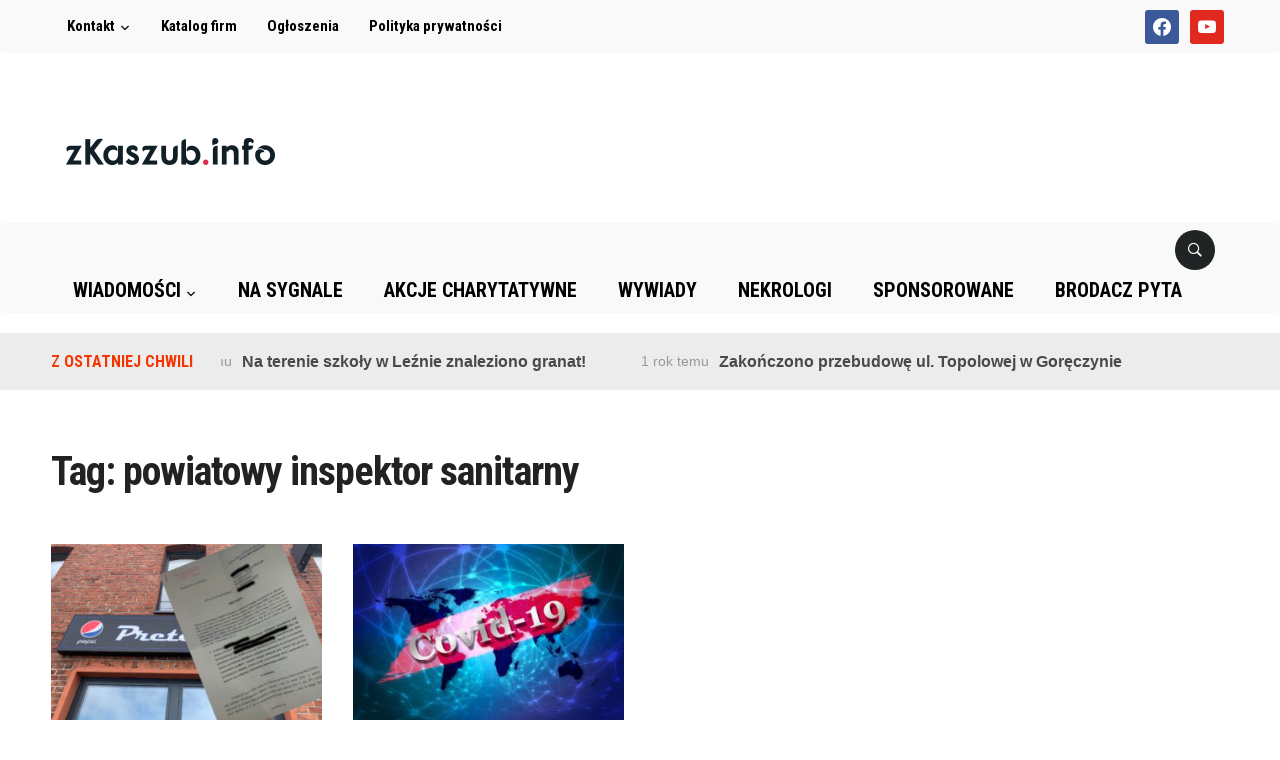

--- FILE ---
content_type: text/html; charset=UTF-8
request_url: https://www.zkaszub.info/tag/powiatowy-inspektor-sanitarny/
body_size: 13244
content:
<!DOCTYPE html>
<html lang="pl-PL">
<head>
    <meta charset="UTF-8">
    <meta name="viewport" content="width=device-width, initial-scale=1.0">
    <meta name="google-site-verification" content="jZeZa3_BIbhw54Muun8WHbft6ODA4uNhDm_HLUt5630" />
    <link rel="profile" href="http://gmpg.org/xfn/11">
    <link rel="pingback" href="https://www.zkaszub.info/xmlrpc.php">

    <meta name='robots' content='index, follow, max-image-preview:large, max-snippet:-1, max-video-preview:-1' />

	<!-- This site is optimized with the Yoast SEO plugin v19.8 - https://yoast.com/wordpress/plugins/seo/ -->
	<title>powiatowy inspektor sanitarny - zKaszub.info</title>
	<link rel="canonical" href="https://zkaszub.info/tag/powiatowy-inspektor-sanitarny/" />
	<meta property="og:locale" content="pl_PL" />
	<meta property="og:type" content="article" />
	<meta property="og:title" content="powiatowy inspektor sanitarny - zKaszub.info" />
	<meta property="og:url" content="https://zkaszub.info/tag/powiatowy-inspektor-sanitarny/" />
	<meta property="og:site_name" content="zKaszub.info" />
	<meta name="twitter:card" content="summary_large_image" />
	<script type="application/ld+json" class="yoast-schema-graph">{"@context":"https://schema.org","@graph":[{"@type":"CollectionPage","@id":"https://zkaszub.info/tag/powiatowy-inspektor-sanitarny/","url":"https://zkaszub.info/tag/powiatowy-inspektor-sanitarny/","name":"powiatowy inspektor sanitarny - zKaszub.info","isPartOf":{"@id":"https://zkaszub.info/#website"},"primaryImageOfPage":{"@id":"https://zkaszub.info/tag/powiatowy-inspektor-sanitarny/#primaryimage"},"image":{"@id":"https://zkaszub.info/tag/powiatowy-inspektor-sanitarny/#primaryimage"},"thumbnailUrl":"https://www.zkaszub.info/wp-content/uploads/2021/03/pretekst-do-artykułu-2-e1616616071250.jpg","breadcrumb":{"@id":"https://zkaszub.info/tag/powiatowy-inspektor-sanitarny/#breadcrumb"},"inLanguage":"pl-PL"},{"@type":"ImageObject","inLanguage":"pl-PL","@id":"https://zkaszub.info/tag/powiatowy-inspektor-sanitarny/#primaryimage","url":"https://www.zkaszub.info/wp-content/uploads/2021/03/pretekst-do-artykułu-2-e1616616071250.jpg","contentUrl":"https://www.zkaszub.info/wp-content/uploads/2021/03/pretekst-do-artykułu-2-e1616616071250.jpg","width":1100,"height":825},{"@type":"BreadcrumbList","@id":"https://zkaszub.info/tag/powiatowy-inspektor-sanitarny/#breadcrumb","itemListElement":[{"@type":"ListItem","position":1,"name":"Strona główna","item":"https://zkaszub.info/"},{"@type":"ListItem","position":2,"name":"powiatowy inspektor sanitarny"}]},{"@type":"WebSite","@id":"https://zkaszub.info/#website","url":"https://zkaszub.info/","name":"zKaszub.info","description":"Najszybciej rozwijający się portal w pow. kartuskim!","potentialAction":[{"@type":"SearchAction","target":{"@type":"EntryPoint","urlTemplate":"https://zkaszub.info/?s={search_term_string}"},"query-input":"required name=search_term_string"}],"inLanguage":"pl-PL"}]}</script>
	<!-- / Yoast SEO plugin. -->


<link rel='dns-prefetch' href='//static.addtoany.com' />
<link rel='dns-prefetch' href='//ad.zkaszub.pl' />
<link rel='dns-prefetch' href='//fonts.googleapis.com' />
<link rel='dns-prefetch' href='//s.w.org' />
<link rel="alternate" type="application/rss+xml" title="zKaszub.info &raquo; Kanał z wpisami" href="https://www.zkaszub.info/feed/" />
<link rel="alternate" type="application/rss+xml" title="zKaszub.info &raquo; Kanał z komentarzami" href="https://www.zkaszub.info/comments/feed/" />
<link rel="alternate" type="application/rss+xml" title="zKaszub.info &raquo; Kanał z wpisami otagowanymi jako powiatowy inspektor sanitarny" href="https://www.zkaszub.info/tag/powiatowy-inspektor-sanitarny/feed/" />
<script type="text/javascript">
window._wpemojiSettings = {"baseUrl":"https:\/\/s.w.org\/images\/core\/emoji\/13.1.0\/72x72\/","ext":".png","svgUrl":"https:\/\/s.w.org\/images\/core\/emoji\/13.1.0\/svg\/","svgExt":".svg","source":{"concatemoji":"https:\/\/www.zkaszub.info\/wp-includes\/js\/wp-emoji-release.min.js?ver=5.9.12"}};
/*! This file is auto-generated */
!function(e,a,t){var n,r,o,i=a.createElement("canvas"),p=i.getContext&&i.getContext("2d");function s(e,t){var a=String.fromCharCode;p.clearRect(0,0,i.width,i.height),p.fillText(a.apply(this,e),0,0);e=i.toDataURL();return p.clearRect(0,0,i.width,i.height),p.fillText(a.apply(this,t),0,0),e===i.toDataURL()}function c(e){var t=a.createElement("script");t.src=e,t.defer=t.type="text/javascript",a.getElementsByTagName("head")[0].appendChild(t)}for(o=Array("flag","emoji"),t.supports={everything:!0,everythingExceptFlag:!0},r=0;r<o.length;r++)t.supports[o[r]]=function(e){if(!p||!p.fillText)return!1;switch(p.textBaseline="top",p.font="600 32px Arial",e){case"flag":return s([127987,65039,8205,9895,65039],[127987,65039,8203,9895,65039])?!1:!s([55356,56826,55356,56819],[55356,56826,8203,55356,56819])&&!s([55356,57332,56128,56423,56128,56418,56128,56421,56128,56430,56128,56423,56128,56447],[55356,57332,8203,56128,56423,8203,56128,56418,8203,56128,56421,8203,56128,56430,8203,56128,56423,8203,56128,56447]);case"emoji":return!s([10084,65039,8205,55357,56613],[10084,65039,8203,55357,56613])}return!1}(o[r]),t.supports.everything=t.supports.everything&&t.supports[o[r]],"flag"!==o[r]&&(t.supports.everythingExceptFlag=t.supports.everythingExceptFlag&&t.supports[o[r]]);t.supports.everythingExceptFlag=t.supports.everythingExceptFlag&&!t.supports.flag,t.DOMReady=!1,t.readyCallback=function(){t.DOMReady=!0},t.supports.everything||(n=function(){t.readyCallback()},a.addEventListener?(a.addEventListener("DOMContentLoaded",n,!1),e.addEventListener("load",n,!1)):(e.attachEvent("onload",n),a.attachEvent("onreadystatechange",function(){"complete"===a.readyState&&t.readyCallback()})),(n=t.source||{}).concatemoji?c(n.concatemoji):n.wpemoji&&n.twemoji&&(c(n.twemoji),c(n.wpemoji)))}(window,document,window._wpemojiSettings);
</script>
<!-- zkaszub.info is managing ads with Advanced Ads – https://wpadvancedads.com/ --><script id="zkasz-ready">
			window.advanced_ads_ready=function(e,a){a=a||"complete";var d=function(e){return"interactive"===a?"loading"!==e:"complete"===e};d(document.readyState)?e():document.addEventListener("readystatechange",(function(a){d(a.target.readyState)&&e()}),{once:"interactive"===a})},window.advanced_ads_ready_queue=window.advanced_ads_ready_queue||[];		</script>
		<style type="text/css">
img.wp-smiley,
img.emoji {
	display: inline !important;
	border: none !important;
	box-shadow: none !important;
	height: 1em !important;
	width: 1em !important;
	margin: 0 0.07em !important;
	vertical-align: -0.1em !important;
	background: none !important;
	padding: 0 !important;
}
</style>
	<link rel='stylesheet' id='pibfi_pinterest_style-css'  href='https://www.zkaszub.info/wp-content/plugins/pinterest-pin-it-button-for-images/ppibfi_pinterest.css?ver=5.9.12' type='text/css' media='all' />
<link rel='stylesheet' id='wp-block-library-css'  href='https://www.zkaszub.info/wp-includes/css/dist/block-library/style.min.css?ver=5.9.12' type='text/css' media='all' />
<link rel='stylesheet' id='wpzoom-social-icons-block-style-css'  href='https://www.zkaszub.info/wp-content/plugins/social-icons-widget-by-wpzoom/block/dist/style-wpzoom-social-icons.css?ver=4.2.10' type='text/css' media='all' />
<style id='global-styles-inline-css' type='text/css'>
body{--wp--preset--color--black: #000000;--wp--preset--color--cyan-bluish-gray: #abb8c3;--wp--preset--color--white: #ffffff;--wp--preset--color--pale-pink: #f78da7;--wp--preset--color--vivid-red: #cf2e2e;--wp--preset--color--luminous-vivid-orange: #ff6900;--wp--preset--color--luminous-vivid-amber: #fcb900;--wp--preset--color--light-green-cyan: #7bdcb5;--wp--preset--color--vivid-green-cyan: #00d084;--wp--preset--color--pale-cyan-blue: #8ed1fc;--wp--preset--color--vivid-cyan-blue: #0693e3;--wp--preset--color--vivid-purple: #9b51e0;--wp--preset--gradient--vivid-cyan-blue-to-vivid-purple: linear-gradient(135deg,rgba(6,147,227,1) 0%,rgb(155,81,224) 100%);--wp--preset--gradient--light-green-cyan-to-vivid-green-cyan: linear-gradient(135deg,rgb(122,220,180) 0%,rgb(0,208,130) 100%);--wp--preset--gradient--luminous-vivid-amber-to-luminous-vivid-orange: linear-gradient(135deg,rgba(252,185,0,1) 0%,rgba(255,105,0,1) 100%);--wp--preset--gradient--luminous-vivid-orange-to-vivid-red: linear-gradient(135deg,rgba(255,105,0,1) 0%,rgb(207,46,46) 100%);--wp--preset--gradient--very-light-gray-to-cyan-bluish-gray: linear-gradient(135deg,rgb(238,238,238) 0%,rgb(169,184,195) 100%);--wp--preset--gradient--cool-to-warm-spectrum: linear-gradient(135deg,rgb(74,234,220) 0%,rgb(151,120,209) 20%,rgb(207,42,186) 40%,rgb(238,44,130) 60%,rgb(251,105,98) 80%,rgb(254,248,76) 100%);--wp--preset--gradient--blush-light-purple: linear-gradient(135deg,rgb(255,206,236) 0%,rgb(152,150,240) 100%);--wp--preset--gradient--blush-bordeaux: linear-gradient(135deg,rgb(254,205,165) 0%,rgb(254,45,45) 50%,rgb(107,0,62) 100%);--wp--preset--gradient--luminous-dusk: linear-gradient(135deg,rgb(255,203,112) 0%,rgb(199,81,192) 50%,rgb(65,88,208) 100%);--wp--preset--gradient--pale-ocean: linear-gradient(135deg,rgb(255,245,203) 0%,rgb(182,227,212) 50%,rgb(51,167,181) 100%);--wp--preset--gradient--electric-grass: linear-gradient(135deg,rgb(202,248,128) 0%,rgb(113,206,126) 100%);--wp--preset--gradient--midnight: linear-gradient(135deg,rgb(2,3,129) 0%,rgb(40,116,252) 100%);--wp--preset--duotone--dark-grayscale: url('#wp-duotone-dark-grayscale');--wp--preset--duotone--grayscale: url('#wp-duotone-grayscale');--wp--preset--duotone--purple-yellow: url('#wp-duotone-purple-yellow');--wp--preset--duotone--blue-red: url('#wp-duotone-blue-red');--wp--preset--duotone--midnight: url('#wp-duotone-midnight');--wp--preset--duotone--magenta-yellow: url('#wp-duotone-magenta-yellow');--wp--preset--duotone--purple-green: url('#wp-duotone-purple-green');--wp--preset--duotone--blue-orange: url('#wp-duotone-blue-orange');--wp--preset--font-size--small: 13px;--wp--preset--font-size--medium: 20px;--wp--preset--font-size--large: 36px;--wp--preset--font-size--x-large: 42px;}.has-black-color{color: var(--wp--preset--color--black) !important;}.has-cyan-bluish-gray-color{color: var(--wp--preset--color--cyan-bluish-gray) !important;}.has-white-color{color: var(--wp--preset--color--white) !important;}.has-pale-pink-color{color: var(--wp--preset--color--pale-pink) !important;}.has-vivid-red-color{color: var(--wp--preset--color--vivid-red) !important;}.has-luminous-vivid-orange-color{color: var(--wp--preset--color--luminous-vivid-orange) !important;}.has-luminous-vivid-amber-color{color: var(--wp--preset--color--luminous-vivid-amber) !important;}.has-light-green-cyan-color{color: var(--wp--preset--color--light-green-cyan) !important;}.has-vivid-green-cyan-color{color: var(--wp--preset--color--vivid-green-cyan) !important;}.has-pale-cyan-blue-color{color: var(--wp--preset--color--pale-cyan-blue) !important;}.has-vivid-cyan-blue-color{color: var(--wp--preset--color--vivid-cyan-blue) !important;}.has-vivid-purple-color{color: var(--wp--preset--color--vivid-purple) !important;}.has-black-background-color{background-color: var(--wp--preset--color--black) !important;}.has-cyan-bluish-gray-background-color{background-color: var(--wp--preset--color--cyan-bluish-gray) !important;}.has-white-background-color{background-color: var(--wp--preset--color--white) !important;}.has-pale-pink-background-color{background-color: var(--wp--preset--color--pale-pink) !important;}.has-vivid-red-background-color{background-color: var(--wp--preset--color--vivid-red) !important;}.has-luminous-vivid-orange-background-color{background-color: var(--wp--preset--color--luminous-vivid-orange) !important;}.has-luminous-vivid-amber-background-color{background-color: var(--wp--preset--color--luminous-vivid-amber) !important;}.has-light-green-cyan-background-color{background-color: var(--wp--preset--color--light-green-cyan) !important;}.has-vivid-green-cyan-background-color{background-color: var(--wp--preset--color--vivid-green-cyan) !important;}.has-pale-cyan-blue-background-color{background-color: var(--wp--preset--color--pale-cyan-blue) !important;}.has-vivid-cyan-blue-background-color{background-color: var(--wp--preset--color--vivid-cyan-blue) !important;}.has-vivid-purple-background-color{background-color: var(--wp--preset--color--vivid-purple) !important;}.has-black-border-color{border-color: var(--wp--preset--color--black) !important;}.has-cyan-bluish-gray-border-color{border-color: var(--wp--preset--color--cyan-bluish-gray) !important;}.has-white-border-color{border-color: var(--wp--preset--color--white) !important;}.has-pale-pink-border-color{border-color: var(--wp--preset--color--pale-pink) !important;}.has-vivid-red-border-color{border-color: var(--wp--preset--color--vivid-red) !important;}.has-luminous-vivid-orange-border-color{border-color: var(--wp--preset--color--luminous-vivid-orange) !important;}.has-luminous-vivid-amber-border-color{border-color: var(--wp--preset--color--luminous-vivid-amber) !important;}.has-light-green-cyan-border-color{border-color: var(--wp--preset--color--light-green-cyan) !important;}.has-vivid-green-cyan-border-color{border-color: var(--wp--preset--color--vivid-green-cyan) !important;}.has-pale-cyan-blue-border-color{border-color: var(--wp--preset--color--pale-cyan-blue) !important;}.has-vivid-cyan-blue-border-color{border-color: var(--wp--preset--color--vivid-cyan-blue) !important;}.has-vivid-purple-border-color{border-color: var(--wp--preset--color--vivid-purple) !important;}.has-vivid-cyan-blue-to-vivid-purple-gradient-background{background: var(--wp--preset--gradient--vivid-cyan-blue-to-vivid-purple) !important;}.has-light-green-cyan-to-vivid-green-cyan-gradient-background{background: var(--wp--preset--gradient--light-green-cyan-to-vivid-green-cyan) !important;}.has-luminous-vivid-amber-to-luminous-vivid-orange-gradient-background{background: var(--wp--preset--gradient--luminous-vivid-amber-to-luminous-vivid-orange) !important;}.has-luminous-vivid-orange-to-vivid-red-gradient-background{background: var(--wp--preset--gradient--luminous-vivid-orange-to-vivid-red) !important;}.has-very-light-gray-to-cyan-bluish-gray-gradient-background{background: var(--wp--preset--gradient--very-light-gray-to-cyan-bluish-gray) !important;}.has-cool-to-warm-spectrum-gradient-background{background: var(--wp--preset--gradient--cool-to-warm-spectrum) !important;}.has-blush-light-purple-gradient-background{background: var(--wp--preset--gradient--blush-light-purple) !important;}.has-blush-bordeaux-gradient-background{background: var(--wp--preset--gradient--blush-bordeaux) !important;}.has-luminous-dusk-gradient-background{background: var(--wp--preset--gradient--luminous-dusk) !important;}.has-pale-ocean-gradient-background{background: var(--wp--preset--gradient--pale-ocean) !important;}.has-electric-grass-gradient-background{background: var(--wp--preset--gradient--electric-grass) !important;}.has-midnight-gradient-background{background: var(--wp--preset--gradient--midnight) !important;}.has-small-font-size{font-size: var(--wp--preset--font-size--small) !important;}.has-medium-font-size{font-size: var(--wp--preset--font-size--medium) !important;}.has-large-font-size{font-size: var(--wp--preset--font-size--large) !important;}.has-x-large-font-size{font-size: var(--wp--preset--font-size--x-large) !important;}
</style>
<link rel='stylesheet' id='awesome-weather-css'  href='https://www.zkaszub.info/wp-content/plugins/awesome-weather/awesome-weather.css?ver=5.9.12' type='text/css' media='all' />
<style id='awesome-weather-inline-css' type='text/css'>
.awesome-weather-wrap { font-family: 'Open Sans', sans-serif;  font-weight: 400; font-size: 14px; line-height: 14px; } 
</style>
<link rel='stylesheet' id='opensans-googlefont-css'  href='https://fonts.googleapis.com/css?family=Open+Sans%3A400%2C300&#038;ver=5.9.12' type='text/css' media='all' />
<link rel='stylesheet' id='contact-form-7-css'  href='https://www.zkaszub.info/wp-content/plugins/contact-form-7/includes/css/styles.css?ver=5.6.3' type='text/css' media='all' />
<link rel='stylesheet' id='events-manager-css'  href='https://www.zkaszub.info/wp-content/plugins/events-manager/includes/css/events_manager.css?ver=5.99912' type='text/css' media='all' />
<link rel='stylesheet' id='wp-polls-css'  href='https://www.zkaszub.info/wp-content/plugins/wp-polls/polls-css.css?ver=2.77.0' type='text/css' media='all' />
<style id='wp-polls-inline-css' type='text/css'>
.wp-polls .pollbar {
	margin: 1px;
	font-size: 8px;
	line-height: 10px;
	height: 10px;
	background-image: url('https://www.zkaszub.info/wp-content/plugins/wp-polls/images/default_gradient/pollbg.gif');
	border: 1px solid #c8c8c8;
}

</style>
<link rel='stylesheet' id='domino-style-css'  href='https://www.zkaszub.info/wp-content/themes/domino-child/style.css?ver=dev-1768848623' type='text/css' media='all' />
<link rel='stylesheet' id='wpz-shortcodes-css'  href='https://www.zkaszub.info/wp-content/themes/domino/functions/wpzoom/assets/css/shortcodes.css?ver=5.9.12' type='text/css' media='all' />
<link rel='stylesheet' id='zoom-font-awesome-css'  href='https://www.zkaszub.info/wp-content/themes/domino/functions/wpzoom/assets/css/font-awesome.min.css?ver=5.9.12' type='text/css' media='all' />
<link rel='stylesheet' id='domino-google-fonts-css'  href='//fonts.googleapis.com/css?family=Roboto+Condensed%3Aregular%2Citalic%2C700%7CMerriweather%3Aregular%2Citalic%2C700%26subset%3Dlatin%2C&#038;ver=5.9.12' type='text/css' media='all' />
<link rel='stylesheet' id='dashicons-css'  href='https://www.zkaszub.info/wp-includes/css/dashicons.min.css?ver=5.9.12' type='text/css' media='all' />
<link rel='stylesheet' id='wpzoom-social-icons-socicon-css'  href='https://www.zkaszub.info/wp-content/plugins/social-icons-widget-by-wpzoom/assets/css/wpzoom-socicon.css?ver=1675464022' type='text/css' media='all' />
<link rel='stylesheet' id='wpzoom-social-icons-genericons-css'  href='https://www.zkaszub.info/wp-content/plugins/social-icons-widget-by-wpzoom/assets/css/genericons.css?ver=1675464022' type='text/css' media='all' />
<link rel='stylesheet' id='wpzoom-social-icons-academicons-css'  href='https://www.zkaszub.info/wp-content/plugins/social-icons-widget-by-wpzoom/assets/css/academicons.min.css?ver=1675464022' type='text/css' media='all' />
<link rel='stylesheet' id='wpzoom-social-icons-font-awesome-3-css'  href='https://www.zkaszub.info/wp-content/plugins/social-icons-widget-by-wpzoom/assets/css/font-awesome-3.min.css?ver=1675464022' type='text/css' media='all' />
<link rel='stylesheet' id='wpzoom-social-icons-styles-css'  href='https://www.zkaszub.info/wp-content/plugins/social-icons-widget-by-wpzoom/assets/css/wpzoom-social-icons-styles.css?ver=1675464022' type='text/css' media='all' />
<link rel='stylesheet' id='wzslider-css'  href='https://www.zkaszub.info/wp-content/themes/domino/functions/wpzoom/assets/css/wzslider.css?ver=5.9.12' type='text/css' media='all' />
<link rel='stylesheet' id='addtoany-css'  href='https://www.zkaszub.info/wp-content/plugins/add-to-any/addtoany.min.css?ver=1.16' type='text/css' media='all' />
<link rel='preload' as='font'  id='wpzoom-social-icons-font-academicons-woff2-css'  href='https://www.zkaszub.info/wp-content/plugins/social-icons-widget-by-wpzoom/assets/font/academicons.woff2?v=1.9.2'  type='font/woff2' crossorigin />
<link rel='preload' as='font'  id='wpzoom-social-icons-font-fontawesome-3-woff2-css'  href='https://www.zkaszub.info/wp-content/plugins/social-icons-widget-by-wpzoom/assets/font/fontawesome-webfont.woff2?v=4.7.0'  type='font/woff2' crossorigin />
<link rel='preload' as='font'  id='wpzoom-social-icons-font-genericons-woff-css'  href='https://www.zkaszub.info/wp-content/plugins/social-icons-widget-by-wpzoom/assets/font/Genericons.woff'  type='font/woff' crossorigin />
<link rel='preload' as='font'  id='wpzoom-social-icons-font-socicon-woff2-css'  href='https://www.zkaszub.info/wp-content/plugins/social-icons-widget-by-wpzoom/assets/font/socicon.woff2?v=4.2.10'  type='font/woff2' crossorigin />
<script type='text/javascript' src='https://www.zkaszub.info/wp-includes/js/jquery/jquery.min.js?ver=3.6.0' id='jquery-core-js'></script>
<script type='text/javascript' src='https://www.zkaszub.info/wp-includes/js/jquery/jquery-migrate.min.js?ver=3.3.2' id='jquery-migrate-js'></script>
<script type='text/javascript' src='https://www.zkaszub.info/wp-content/plugins/pinterest-pin-it-button-for-images/ppibfi_pinterest.js?ver=5.9.12' id='pibfi_pinterest-js'></script>
<script type='text/javascript' id='addtoany-core-js-before'>
window.a2a_config=window.a2a_config||{};a2a_config.callbacks=[];a2a_config.overlays=[];a2a_config.templates={};a2a_localize = {
	Share: "Share",
	Save: "Save",
	Subscribe: "Subscribe",
	Email: "Email",
	Bookmark: "Bookmark",
	ShowAll: "Show all",
	ShowLess: "Show less",
	FindServices: "Find service(s)",
	FindAnyServiceToAddTo: "Instantly find any service to add to",
	PoweredBy: "Powered by",
	ShareViaEmail: "Share via email",
	SubscribeViaEmail: "Subscribe via email",
	BookmarkInYourBrowser: "Bookmark in your browser",
	BookmarkInstructions: "Press Ctrl+D or \u2318+D to bookmark this page",
	AddToYourFavorites: "Add to your favorites",
	SendFromWebOrProgram: "Send from any email address or email program",
	EmailProgram: "Email program",
	More: "More&#8230;",
	ThanksForSharing: "Thanks for sharing!",
	ThanksForFollowing: "Thanks for following!"
};
</script>
<script type='text/javascript' async src='https://static.addtoany.com/menu/page.js' id='addtoany-core-js'></script>
<script type='text/javascript' async src='https://www.zkaszub.info/wp-content/plugins/add-to-any/addtoany.min.js?ver=1.1' id='addtoany-jquery-js'></script>
<script type='text/javascript' src='https://www.zkaszub.info/wp-includes/js/jquery/ui/core.min.js?ver=1.13.1' id='jquery-ui-core-js'></script>
<script type='text/javascript' src='https://www.zkaszub.info/wp-includes/js/jquery/ui/mouse.min.js?ver=1.13.1' id='jquery-ui-mouse-js'></script>
<script type='text/javascript' src='https://www.zkaszub.info/wp-includes/js/jquery/ui/sortable.min.js?ver=1.13.1' id='jquery-ui-sortable-js'></script>
<script type='text/javascript' src='https://www.zkaszub.info/wp-includes/js/jquery/ui/datepicker.min.js?ver=1.13.1' id='jquery-ui-datepicker-js'></script>
<script type='text/javascript' id='jquery-ui-datepicker-js-after'>
jQuery(function(jQuery){jQuery.datepicker.setDefaults({"closeText":"Zamknij","currentText":"Dzisiaj","monthNames":["stycze\u0144","luty","marzec","kwiecie\u0144","maj","czerwiec","lipiec","sierpie\u0144","wrzesie\u0144","pa\u017adziernik","listopad","grudzie\u0144"],"monthNamesShort":["sty","lut","mar","kw.","maj","cze","lip","sie","wrz","pa\u017a","lis","gru"],"nextText":"Nast\u0119pny","prevText":"Poprzedni","dayNames":["niedziela","poniedzia\u0142ek","wtorek","\u015broda","czwartek","pi\u0105tek","sobota"],"dayNamesShort":["niedz.","pon.","wt.","\u015br.","czw.","pt.","sob."],"dayNamesMin":["N","P","W","\u015a","C","P","S"],"dateFormat":"d MM yy","firstDay":1,"isRTL":false});});
</script>
<script type='text/javascript' src='https://www.zkaszub.info/wp-includes/js/jquery/ui/menu.min.js?ver=1.13.1' id='jquery-ui-menu-js'></script>
<script type='text/javascript' src='https://www.zkaszub.info/wp-includes/js/dist/vendor/regenerator-runtime.min.js?ver=0.13.9' id='regenerator-runtime-js'></script>
<script type='text/javascript' src='https://www.zkaszub.info/wp-includes/js/dist/vendor/wp-polyfill.min.js?ver=3.15.0' id='wp-polyfill-js'></script>
<script type='text/javascript' src='https://www.zkaszub.info/wp-includes/js/dist/dom-ready.min.js?ver=ecda74de0221e1c2ce5c57cbb5af09d5' id='wp-dom-ready-js'></script>
<script type='text/javascript' src='https://www.zkaszub.info/wp-includes/js/dist/hooks.min.js?ver=1e58c8c5a32b2e97491080c5b10dc71c' id='wp-hooks-js'></script>
<script type='text/javascript' src='https://www.zkaszub.info/wp-includes/js/dist/i18n.min.js?ver=30fcecb428a0e8383d3776bcdd3a7834' id='wp-i18n-js'></script>
<script type='text/javascript' id='wp-i18n-js-after'>
wp.i18n.setLocaleData( { 'text direction\u0004ltr': [ 'ltr' ] } );
wp.i18n.setLocaleData( { 'text direction\u0004ltr': [ 'ltr' ] } );
</script>
<script type='text/javascript' id='wp-a11y-js-translations'>
( function( domain, translations ) {
	var localeData = translations.locale_data[ domain ] || translations.locale_data.messages;
	localeData[""].domain = domain;
	wp.i18n.setLocaleData( localeData, domain );
} )( "default", {"translation-revision-date":"2025-10-01 14:45:32+0000","generator":"GlotPress\/4.0.1","domain":"messages","locale_data":{"messages":{"":{"domain":"messages","plural-forms":"nplurals=3; plural=(n == 1) ? 0 : ((n % 10 >= 2 && n % 10 <= 4 && (n % 100 < 12 || n % 100 > 14)) ? 1 : 2);","lang":"pl"},"Notifications":["Powiadomienia"]}},"comment":{"reference":"wp-includes\/js\/dist\/a11y.js"}} );
</script>
<script type='text/javascript' src='https://www.zkaszub.info/wp-includes/js/dist/a11y.min.js?ver=68e470cf840f69530e9db3be229ad4b6' id='wp-a11y-js'></script>
<script type='text/javascript' id='jquery-ui-autocomplete-js-extra'>
/* <![CDATA[ */
var uiAutocompleteL10n = {"noResults":"Brak wynik\u00f3w.","oneResult":"Znaleziono jeden wynik. U\u017cyj strza\u0142ek g\u00f3ra\/d\u00f3\u0142 do nawigacji.","manyResults":"Znaleziono %d wynik\u00f3w. U\u017cyj strza\u0142ek g\u00f3ra\/d\u00f3\u0142 do nawigacji.","itemSelected":"Wybrano obiekt."};
/* ]]> */
</script>
<script type='text/javascript' src='https://www.zkaszub.info/wp-includes/js/jquery/ui/autocomplete.min.js?ver=1.13.1' id='jquery-ui-autocomplete-js'></script>
<script type='text/javascript' src='https://www.zkaszub.info/wp-includes/js/jquery/ui/resizable.min.js?ver=1.13.1' id='jquery-ui-resizable-js'></script>
<script type='text/javascript' src='https://www.zkaszub.info/wp-includes/js/jquery/ui/draggable.min.js?ver=1.13.1' id='jquery-ui-draggable-js'></script>
<script type='text/javascript' src='https://www.zkaszub.info/wp-includes/js/jquery/ui/controlgroup.min.js?ver=1.13.1' id='jquery-ui-controlgroup-js'></script>
<script type='text/javascript' src='https://www.zkaszub.info/wp-includes/js/jquery/ui/checkboxradio.min.js?ver=1.13.1' id='jquery-ui-checkboxradio-js'></script>
<script type='text/javascript' src='https://www.zkaszub.info/wp-includes/js/jquery/ui/button.min.js?ver=1.13.1' id='jquery-ui-button-js'></script>
<script type='text/javascript' src='https://www.zkaszub.info/wp-includes/js/jquery/ui/dialog.min.js?ver=1.13.1' id='jquery-ui-dialog-js'></script>
<script type='text/javascript' id='events-manager-js-extra'>
/* <![CDATA[ */
var EM = {"ajaxurl":"https:\/\/www.zkaszub.info\/wp-admin\/admin-ajax.php","locationajaxurl":"https:\/\/www.zkaszub.info\/wp-admin\/admin-ajax.php?action=locations_search","firstDay":"1","locale":"pl","dateFormat":"dd\/mm\/yy","ui_css":"https:\/\/www.zkaszub.info\/wp-content\/plugins\/events-manager\/includes\/css\/jquery-ui.min.css","show24hours":"1","is_ssl":"1","txt_search":"Szukaj","txt_searching":"Szukam\u2026","txt_loading":"Wczytywanie\u2026"};
/* ]]> */
</script>
<script type='text/javascript' src='https://www.zkaszub.info/wp-content/plugins/events-manager/includes/js/events-manager.js?ver=5.99912' id='events-manager-js'></script>
<script type='text/javascript' id='advanced-ads-advanced-js-js-extra'>
/* <![CDATA[ */
var advads_options = {"blog_id":"1","privacy":{"enabled":false,"state":"not_needed"}};
/* ]]> */
</script>
<script type='text/javascript' src='https://www.zkaszub.info/wp-content/plugins/advanced-ads/public/assets/js/advanced.min.js?ver=1.37.0' id='advanced-ads-advanced-js-js'></script>
<script type='text/javascript' src='https://www.zkaszub.info/wp-content/themes/domino/js/init.js?ver=5.9.12' id='wpzoom-init-js'></script>
<link rel="https://api.w.org/" href="https://www.zkaszub.info/wp-json/" /><link rel="alternate" type="application/json" href="https://www.zkaszub.info/wp-json/wp/v2/tags/14792" /><link rel="EditURI" type="application/rsd+xml" title="RSD" href="https://www.zkaszub.info/xmlrpc.php?rsd" />
<link rel="wlwmanifest" type="application/wlwmanifest+xml" href="https://www.zkaszub.info/wp-includes/wlwmanifest.xml" /> 
<meta name="generator" content="WordPress 5.9.12" />
<!-- Google Tag Manager -->
<script>(function(w,d,s,l,i){w[l]=w[l]||[];w[l].push({'gtm.start':
new Date().getTime(),event:'gtm.js'});var f=d.getElementsByTagName(s)[0],
j=d.createElement(s),dl=l!='dataLayer'?'&l='+l:'';j.async=true;j.src=
'https://www.googletagmanager.com/gtm.js?id='+i+dl;f.parentNode.insertBefore(j,f);
})(window,document,'script','dataLayer','GTM-KB4JTBQ');</script>
<!-- End Google Tag Manager --><script type="text/javascript">
	window._zem_rp_post_id = '293222';
	window._zem_rp_thumbnails = true;
	window._zem_rp_post_title = 'Kartuzy.+Batalii+%22Pretekstu%22+ci%C4%85g+dalszy.+Ka%C5%BC%C4%85+im+zap%C5%82aci%C4%87+20+tys.+z%C5%82+kary';
	window._zem_rp_post_tags = ['kara', 'kartuzy', 'otwieramy', 'powiatowy+inspektor+sanitarny', 'pretekst', 'restrykcje', 'sanepid', 'stoplockdown', 'grzywna', 'kartuzy', 'wiadomo%3Fci', 'im', 'a', '20', 'ty', 'ta', 'ka', 'si', 'tak', 'na', 'kari', 'kara', 'pub', 'mona', 'cig'];
	window._zem_rp_static_base_url = 'https://content.zemanta.com/static/';
	window._zem_rp_wp_ajax_url = 'https://www.zkaszub.info/wp-admin/admin-ajax.php';
	window._zem_rp_plugin_version = '1.14';
	window._zem_rp_num_rel_posts = '6';
</script>
<link rel="stylesheet" href="https://www.zkaszub.info/wp-content/plugins/related-posts-by-zemanta/static/themes/vertical.css?version=1.14" />
<script type="text/javascript">
		var advadsCfpQueue = [];
		var advadsCfpAd = function( adID ){
			if ( 'undefined' == typeof advadsProCfp ) { advadsCfpQueue.push( adID ) } else { advadsProCfp.addElement( adID ) }
		};
		</script>
		
<!-- Begin Theme Custom CSS -->
<style type="text/css" id="domino-custom-css">
a:hover{color:#f43500;}.navbar-nav a:hover{color:#f43500;}.top-navbar .navbar-nav .current-menu-item > a, .top-navbar .navbar-nav .current_page_item > a, .top-navbar.navbar-nav .current-menu-parent > a{color:#ff0000;}.main-navbar .current-menu-item > a,.main-navbar .current_page_item > a,.main-navbar .current-menu-parent > a,.main-navbar .current_page_parent > a{background-color:#f43500;}.navbar-nav ul{background-color:#f43500;}.navbar-nav > li > ul:before{border-bottom-color:#f43500;}#news-ticker h3{color:#f43500;}.entry-title a:hover{color:#f43500;}.entry-meta{color:#adadad;}.entry-meta a:hover{color:#f43500;}.site-info-top a:hover{color:#f43500;}body{font-family:"Roboto Condensed","Helvetica Neue",Helvetica,Arial,sans-serif;font-size:15px;}.navbar-brand h1,.navbar-brand h1 a{font-family:"Roboto Condensed","Helvetica Neue",Helvetica,Arial,sans-serif;font-size:10px;}.top-navbar a{font-family:"Roboto Condensed","Helvetica Neue",Helvetica,Arial,sans-serif;font-size:15px;}.main-navbar .navbar-nav a{font-size:20px;}.slides li h3,.slides li h3 a{font-size:24px;}.entry-title a{font-family:"Roboto Condensed","Helvetica Neue",Helvetica,Arial,sans-serif;}h1.entry-title{font-family:"Roboto Condensed","Helvetica Neue",Helvetica,Arial,sans-serif;font-size:20px;}.page h1.entry-title{font-family:"Roboto Condensed","Helvetica Neue",Helvetica,Arial,sans-serif;font-size:20px;}
</style>
<!-- End Theme Custom CSS -->
<script type="text/javascript">document.write('<style type="text/css">.tabber{display:none;}</style>');</script><style type="text/css">.recentcomments a{display:inline !important;padding:0 !important;margin:0 !important;}</style>      <meta name="onesignal" content="wordpress-plugin"/>
            <script>

      window.OneSignal = window.OneSignal || [];

      OneSignal.push( function() {
        OneSignal.SERVICE_WORKER_UPDATER_PATH = "OneSignalSDKUpdaterWorker.js.php";
                      OneSignal.SERVICE_WORKER_PATH = "OneSignalSDKWorker.js.php";
                      OneSignal.SERVICE_WORKER_PARAM = { scope: "/" };
        OneSignal.setDefaultNotificationUrl("https://www.zkaszub.info");
        var oneSignal_options = {};
        window._oneSignalInitOptions = oneSignal_options;

        oneSignal_options['wordpress'] = true;
oneSignal_options['appId'] = '3cbaf072-d0c0-4785-b831-2d8c517ce556';
oneSignal_options['allowLocalhostAsSecureOrigin'] = true;
oneSignal_options['welcomeNotification'] = { };
oneSignal_options['welcomeNotification']['title'] = "";
oneSignal_options['welcomeNotification']['message'] = "Dziękujemy za subskrypcję";
oneSignal_options['path'] = "https://www.zkaszub.info/wp-content/plugins/onesignal-free-web-push-notifications/sdk_files/";
oneSignal_options['safari_web_id'] = "web.onesignal.auto.2460cc6e-4b7f-44ed-bf33-fcc5c16bd2af";
oneSignal_options['promptOptions'] = { };
oneSignal_options['promptOptions']['actionMessage'] = "Chcę wyświetlać powiadomienia:";
oneSignal_options['promptOptions']['exampleNotificationTitleDesktop'] = "Przykładowe powiadomienie";
oneSignal_options['promptOptions']['exampleNotificationMessageDesktop'] = "Treść przykładowego powiadomienia";
oneSignal_options['promptOptions']['exampleNotificationTitleMobile'] = "Przykładowe powiadomienia";
oneSignal_options['promptOptions']['exampleNotificationMessageMobile'] = "Treść przykładowego powiadomienia";
oneSignal_options['promptOptions']['exampleNotificationCaption'] = "Możesz anulować subskrypcję w dowolnym momencie";
oneSignal_options['promptOptions']['acceptButtonText'] = "OK";
oneSignal_options['promptOptions']['cancelButtonText'] = "Anuluj";
oneSignal_options['promptOptions']['siteName'] = "https://zkaszub.info";
oneSignal_options['promptOptions']['autoAcceptTitle'] = "Zezwól";
oneSignal_options['notifyButton'] = { };
oneSignal_options['notifyButton']['enable'] = true;
oneSignal_options['notifyButton']['position'] = 'bottom-right';
oneSignal_options['notifyButton']['theme'] = 'default';
oneSignal_options['notifyButton']['size'] = 'medium';
oneSignal_options['notifyButton']['displayPredicate'] = function() {
              return OneSignal.isPushNotificationsEnabled()
                      .then(function(isPushEnabled) {
                          return !isPushEnabled;
                      });
            };
oneSignal_options['notifyButton']['showCredit'] = false;
oneSignal_options['notifyButton']['text'] = {};
                OneSignal.init(window._oneSignalInitOptions);
                OneSignal.showSlidedownPrompt();      });

      function documentInitOneSignal() {
        var oneSignal_elements = document.getElementsByClassName("OneSignal-prompt");

        var oneSignalLinkClickHandler = function(event) { OneSignal.push(['registerForPushNotifications']); event.preventDefault(); };        for(var i = 0; i < oneSignal_elements.length; i++)
          oneSignal_elements[i].addEventListener('click', oneSignalLinkClickHandler, false);
      }

      if (document.readyState === 'complete') {
           documentInitOneSignal();
      }
      else {
           window.addEventListener("load", function(event){
               documentInitOneSignal();
          });
      }
    </script>
<style type="text/css" id="custom-background-css">
body.custom-background { background-color: #ffffff; }
</style>
	<link rel="icon" href="https://www.zkaszub.info/wp-content/uploads/2018/06/cropped-logo-1-32x32.png" sizes="32x32" />
<link rel="icon" href="https://www.zkaszub.info/wp-content/uploads/2018/06/cropped-logo-1-192x192.png" sizes="192x192" />
<link rel="apple-touch-icon" href="https://www.zkaszub.info/wp-content/uploads/2018/06/cropped-logo-1-180x180.png" />
<meta name="msapplication-TileImage" content="https://www.zkaszub.info/wp-content/uploads/2018/06/cropped-logo-1-270x270.png" />
		<style type="text/css" id="wp-custom-css">
			/*
Tutaj możesz dodać własny CSS.

Naciśnij ikonkę pomocy, żeby dowiedzieć się więcej.
*/		</style>
		
	<script>
		(function(i,s,o,g,r,a,m){i['GoogleAnalyticsObject']=r;i[r]=i[r]||function()
		{ (i[r].q=i[r].q||[]).push(arguments)}
				,i[r].l=1*new Date();a=s.createElement(o),
				m=s.getElementsByTagName(o)[0];a.async=1;a.src=g;m.parentNode.insertBefore(a,m)
		})(window,document,'script','//www.google-analytics.com/analytics.js','ga');
		ga('create', 'UA-26355751-6', 'auto');
		ga('send', 'pageview');
	</script>

</head>
<body class="archive tag tag-powiatowy-inspektor-sanitarny tag-14792 custom-background aa-prefix-zkasz-">

<!-- css decide what section will display -->
<!-- <section class="amkad header_biggest">
    <div class="edd">
        <ins data-revive-zoneid="76" data-revive-id="384b9ba232194187fbf9f421122d9976"></ins>
    </div>
</section><section class="amkad header_big">
    <div class="edd">
        <ins data-revive-zoneid="73" data-revive-id="384b9ba232194187fbf9f421122d9976"></ins>
    </div>
</section><section class="amkad header_mid">
    <div class="edd">
        <ins data-revive-zoneid="20" data-revive-id="384b9ba232194187fbf9f421122d9976"></ins>
    </div>
</section><section class="amkad header_small">
    <div class="edd">
        <ins data-revive-zoneid="79" data-revive-id="384b9ba232194187fbf9f421122d9976"></ins>
    </div>
</section> -->
<section class="amkad">
    <div class="edd">
        <div class="inner-wrap">
                    </div>
    </div>
</section>
<div class="page-wrap">

    <header id="header">

        <nav class="navbar" role="navigation">

            <nav class="top-navbar" role="navigation">

                <div class="inner-wrap">
                    <div class="header_social">
                        <div id="zoom-social-icons-widget-6" class="widget zoom-social-icons-widget">
		
<ul class="zoom-social-icons-list zoom-social-icons-list--with-canvas zoom-social-icons-list--rounded zoom-social-icons-list--no-labels">

		
				<li class="zoom-social_icons-list__item">
		<a class="zoom-social_icons-list__link" href="https://www.facebook.com/zkaszub.info/" target="_blank" title="Facebook" >
									
						<span class="screen-reader-text">facebook</span>
			
						<span class="zoom-social_icons-list-span social-icon socicon socicon-facebook" data-hover-rule="background-color" data-hover-color="#3b5998" style="background-color : #3b5998; font-size: 18px; padding:8px" ></span>
			
					</a>
	</li>

	
				<li class="zoom-social_icons-list__item">
		<a class="zoom-social_icons-list__link" href="https://www.youtube.com/results?search_query=zkaszub.info" target="_blank" title="Default Label" >
									
						<span class="screen-reader-text">youtube</span>
			
						<span class="zoom-social_icons-list-span social-icon socicon socicon-youtube" data-hover-rule="background-color" data-hover-color="#e02a20" style="background-color : #e02a20; font-size: 18px; padding:8px" ></span>
			
					</a>
	</li>

	
</ul>

		</div>
                    </div>


                    <div class="navbar-header">
                        
                            <a class="navbar-toggle" href="#menu-top-slide">
                                <span class="icon-bar"></span>
                                <span class="icon-bar"></span>
                                <span class="icon-bar"></span>
                            </a>


                            <div id="menu-top-slide" class="menu-topmenu-container"><ul id="menu-topmenu" class="menu"><li id="menu-item-113095" class="menu-item menu-item-type-post_type menu-item-object-page menu-item-has-children menu-item-113095"><a href="https://www.zkaszub.info/formularz-kontaktowy/">Kontakt</a>
<ul class="sub-menu">
	<li id="menu-item-253193" class="menu-item menu-item-type-post_type menu-item-object-page menu-item-253193"><a href="https://www.zkaszub.info/o-nas/">O nas</a></li>
	<li id="menu-item-253192" class="menu-item menu-item-type-post_type menu-item-object-page menu-item-253192"><a href="https://www.zkaszub.info/reklama/">Reklama</a></li>
</ul>
</li>
<li id="menu-item-235831" class="menu-item menu-item-type-custom menu-item-object-custom menu-item-235831"><a href="/baza-firm/">Katalog firm</a></li>
<li id="menu-item-235832" class="menu-item menu-item-type-custom menu-item-object-custom menu-item-235832"><a href="/ogloszenia/">Ogłoszenia</a></li>
<li id="menu-item-243520" class="menu-item menu-item-type-post_type menu-item-object-page menu-item-243520"><a href="https://www.zkaszub.info/polityka-prywatnosci/">Polityka prywatności</a></li>
</ul></div>
                    </div>


                    <div id="navbar-top">

                        <div class="menu-topmenu-container"><ul id="menu-topmenu-1" class="nav navbar-nav dropdown sf-menu"><li class="menu-item menu-item-type-post_type menu-item-object-page menu-item-has-children menu-item-113095"><a href="https://www.zkaszub.info/formularz-kontaktowy/">Kontakt</a>
<ul class="sub-menu">
	<li class="menu-item menu-item-type-post_type menu-item-object-page menu-item-253193"><a href="https://www.zkaszub.info/o-nas/">O nas</a></li>
	<li class="menu-item menu-item-type-post_type menu-item-object-page menu-item-253192"><a href="https://www.zkaszub.info/reklama/">Reklama</a></li>
</ul>
</li>
<li class="menu-item menu-item-type-custom menu-item-object-custom menu-item-235831"><a href="/baza-firm/">Katalog firm</a></li>
<li class="menu-item menu-item-type-custom menu-item-object-custom menu-item-235832"><a href="/ogloszenia/">Ogłoszenia</a></li>
<li class="menu-item menu-item-type-post_type menu-item-object-page menu-item-243520"><a href="https://www.zkaszub.info/polityka-prywatnosci/">Polityka prywatności</a></li>
</ul></div>
                    </div><!-- #navbar-top -->

                </div><!-- ./inner-wrap -->

            </nav><!-- .navbar -->

            <div class="clear"></div>

        </nav><!-- .navbar -->



        <div class="inner-wrap">

            <div class="navbar-brand">
                <h1>
                <a href="https://www.zkaszub.info" title="Najszybciej rozwijający się portal w pow. kartuskim!">

                    <img src="https://www.zkaszub.info/wp-content/themes/domino-child/images/logo.png" alt="zKaszub.info">
                </a>

                </h1>
                                
            </div><!-- .navbar-brand -->


            

        </div><!-- /.inner-wrap -->


        <div class="clear"></div>


        <nav class="navbar" role="navigation">

            <nav class="main-navbar" role="navigation">

                <div class="inner-wrap clearfix">


                    
                        <div id="sb-search" class="sb-search">
                            <form method="get" id="searchform" action="https://www.zkaszub.info/">
	<input type="search" class="sb-search-input" placeholder="Wyszukiwanie..."  name="s" id="s" autocomplete="off" />
    <input type="submit" id="searchsubmit" class="sb-search-submit" value="Szukaj" />
    <span class="sb-icon-search"></span>
</form>                        </div>

                    

                    <div class="navbar-header">
                        
                            <a class="navbar-toggle" href="#menu-main-slide">
                                <span class="icon-bar"></span>
                                <span class="icon-bar"></span>
                                <span class="icon-bar"></span>
                            </a>


                            <div id="menu-main-slide" class="menu-main-container"><ul id="menu-main" class="menu"><li id="menu-item-215440" class="menu-item menu-item-type-taxonomy menu-item-object-category menu-item-has-children menu-item-215440"><a href="https://www.zkaszub.info/category/wiadomosci/">Wiadomości</a>
<ul class="sub-menu">
	<li id="menu-item-295402" class="menu-item menu-item-type-taxonomy menu-item-object-category menu-item-295402"><a href="https://www.zkaszub.info/category/wiadomosci/region/">Region</a></li>
	<li id="menu-item-223292" class="menu-item menu-item-type-taxonomy menu-item-object-category menu-item-223292"><a href="https://www.zkaszub.info/category/wiadomosci/powiat-kartuski/">Powiat kartuski</a></li>
	<li id="menu-item-223264" class="menu-item menu-item-type-taxonomy menu-item-object-category menu-item-223264"><a href="https://www.zkaszub.info/category/wiadomosci/kartuzy/">Kartuzy</a></li>
	<li id="menu-item-223284" class="menu-item menu-item-type-taxonomy menu-item-object-category menu-item-223284"><a href="https://www.zkaszub.info/category/wiadomosci/zukowo/">Żukowo</a></li>
	<li id="menu-item-223267" class="menu-item menu-item-type-taxonomy menu-item-object-category menu-item-223267"><a href="https://www.zkaszub.info/category/wiadomosci/przodkowo/">Przodkowo</a></li>
	<li id="menu-item-223272" class="menu-item menu-item-type-taxonomy menu-item-object-category menu-item-223272"><a href="https://www.zkaszub.info/category/wiadomosci/sierakowice/">Sierakowice</a></li>
	<li id="menu-item-223282" class="menu-item menu-item-type-taxonomy menu-item-object-category menu-item-223282"><a href="https://www.zkaszub.info/category/wiadomosci/stezyca/">Stężyca</a></li>
	<li id="menu-item-223281" class="menu-item menu-item-type-taxonomy menu-item-object-category menu-item-223281"><a href="https://www.zkaszub.info/category/wiadomosci/somonino/">Somonino</a></li>
	<li id="menu-item-223257" class="menu-item menu-item-type-taxonomy menu-item-object-category menu-item-223257"><a href="https://www.zkaszub.info/category/wiadomosci/chmielno/">Chmielno</a></li>
	<li id="menu-item-223283" class="menu-item menu-item-type-taxonomy menu-item-object-category menu-item-223283"><a href="https://www.zkaszub.info/category/wiadomosci/suleczyno/">Sulęczyno</a></li>
</ul>
</li>
<li id="menu-item-306197" class="menu-item menu-item-type-taxonomy menu-item-object-category menu-item-306197"><a href="https://www.zkaszub.info/category/na-sygnale/">Na sygnale</a></li>
<li id="menu-item-292813" class="menu-item menu-item-type-taxonomy menu-item-object-category menu-item-292813"><a href="https://www.zkaszub.info/category/zbiorki-i-akcje-charytatywne/">Akcje charytatywne</a></li>
<li id="menu-item-306261" class="menu-item menu-item-type-taxonomy menu-item-object-category menu-item-306261"><a href="https://www.zkaszub.info/category/wywiady/">Wywiady</a></li>
<li id="menu-item-297331" class="menu-item menu-item-type-taxonomy menu-item-object-category menu-item-297331"><a href="https://www.zkaszub.info/category/nekrologi/">Nekrologi</a></li>
<li id="menu-item-306260" class="menu-item menu-item-type-taxonomy menu-item-object-category menu-item-306260"><a href="https://www.zkaszub.info/category/sponsorowane/">Sponsorowane</a></li>
<li id="menu-item-323613" class="menu-item menu-item-type-taxonomy menu-item-object-category menu-item-323613"><a href="https://www.zkaszub.info/category/podcasty/">Brodacz pyta</a></li>
</ul></div>
                    </div>


                    <div id="navbar-main">

                        <div class="menu-main-container"><ul id="menu-main-1" class="nav navbar-nav dropdown sf-menu"><li class="menu-item menu-item-type-taxonomy menu-item-object-category menu-item-has-children menu-item-215440"><a href="https://www.zkaszub.info/category/wiadomosci/">Wiadomości</a>
<ul class="sub-menu">
	<li class="menu-item menu-item-type-taxonomy menu-item-object-category menu-item-295402"><a href="https://www.zkaszub.info/category/wiadomosci/region/">Region</a></li>
	<li class="menu-item menu-item-type-taxonomy menu-item-object-category menu-item-223292"><a href="https://www.zkaszub.info/category/wiadomosci/powiat-kartuski/">Powiat kartuski</a></li>
	<li class="menu-item menu-item-type-taxonomy menu-item-object-category menu-item-223264"><a href="https://www.zkaszub.info/category/wiadomosci/kartuzy/">Kartuzy</a></li>
	<li class="menu-item menu-item-type-taxonomy menu-item-object-category menu-item-223284"><a href="https://www.zkaszub.info/category/wiadomosci/zukowo/">Żukowo</a></li>
	<li class="menu-item menu-item-type-taxonomy menu-item-object-category menu-item-223267"><a href="https://www.zkaszub.info/category/wiadomosci/przodkowo/">Przodkowo</a></li>
	<li class="menu-item menu-item-type-taxonomy menu-item-object-category menu-item-223272"><a href="https://www.zkaszub.info/category/wiadomosci/sierakowice/">Sierakowice</a></li>
	<li class="menu-item menu-item-type-taxonomy menu-item-object-category menu-item-223282"><a href="https://www.zkaszub.info/category/wiadomosci/stezyca/">Stężyca</a></li>
	<li class="menu-item menu-item-type-taxonomy menu-item-object-category menu-item-223281"><a href="https://www.zkaszub.info/category/wiadomosci/somonino/">Somonino</a></li>
	<li class="menu-item menu-item-type-taxonomy menu-item-object-category menu-item-223257"><a href="https://www.zkaszub.info/category/wiadomosci/chmielno/">Chmielno</a></li>
	<li class="menu-item menu-item-type-taxonomy menu-item-object-category menu-item-223283"><a href="https://www.zkaszub.info/category/wiadomosci/suleczyno/">Sulęczyno</a></li>
</ul>
</li>
<li class="menu-item menu-item-type-taxonomy menu-item-object-category menu-item-306197"><a href="https://www.zkaszub.info/category/na-sygnale/">Na sygnale</a></li>
<li class="menu-item menu-item-type-taxonomy menu-item-object-category menu-item-292813"><a href="https://www.zkaszub.info/category/zbiorki-i-akcje-charytatywne/">Akcje charytatywne</a></li>
<li class="menu-item menu-item-type-taxonomy menu-item-object-category menu-item-306261"><a href="https://www.zkaszub.info/category/wywiady/">Wywiady</a></li>
<li class="menu-item menu-item-type-taxonomy menu-item-object-category menu-item-297331"><a href="https://www.zkaszub.info/category/nekrologi/">Nekrologi</a></li>
<li class="menu-item menu-item-type-taxonomy menu-item-object-category menu-item-306260"><a href="https://www.zkaszub.info/category/sponsorowane/">Sponsorowane</a></li>
<li class="menu-item menu-item-type-taxonomy menu-item-object-category menu-item-323613"><a href="https://www.zkaszub.info/category/podcasty/">Brodacz pyta</a></li>
</ul></div>

                    </div><!-- #navbar-main -->

                </div><!-- /.inner-wrap -->

                <div class="clear"></div>

            </nav><!-- .main-navbar -->

        </nav><!-- .navbar -->
    </header>
    
    

    <div id="news-ticker">
        <div class="inner-wrap clearfix">

            <h3>z ostatniej chwili</h3>

            <div class="news-ticker-container">
                <dl id="ticker">

                    
                        <dt>1 rok temu </dt>
                        <dd><a href="https://www.zkaszub.info/na-terenie-szkoly-w-leznie-znaleziono-granat/" title="Na terenie szkoły w Leźnie znaleziono granat!">Na terenie szkoły w Leźnie znaleziono granat!</a></dd>

                    
                        <dt>1 rok temu </dt>
                        <dd><a href="https://www.zkaszub.info/zakonczono-przebudowe-ul-topolowej-w-goreczynie/" title="Zakończono przebudowę ul. Topolowej w Goręczynie">Zakończono przebudowę ul. Topolowej w Goręczynie</a></dd>

                    
                    
                </dl>
            </div>

        </div><!-- /.inner-wrap -->
    </div><!-- #news-ticker -->


    <main id="main" class="site-main" role="main">

        <div class="inner-wrap">

            <h2 class="archive-title">Tag: <span>powiatowy inspektor sanitarny</span></h2>
            
                <section id="recent-posts" class="recent-posts">

                    
                        <article id="post-293222" class="post-293222 post type-post status-publish format-standard has-post-thumbnail category-kartuzy category-wiadomosci tag-grzywna tag-kara tag-kartuzy tag-otwieramy tag-powiatowy-inspektor-sanitarny tag-pretekst tag-restrykcje tag-sanepid tag-stoplockdown">

    <div class="post-thumb"><a href="https://www.zkaszub.info/kartuzy-batalii-pretekstu-ciag-dalszy-kaza-im-zaplacic-20-tys-zl-kary/" title="Kartuzy. Batalii &#8222;Pretekstu&#8221; ciąg dalszy. Każą im zapłacić 20 tys. zł kary"><img src="https://www.zkaszub.info/wp-content/uploads/2021/03/pretekst-do-artykułu-2-322x212.jpg" alt="Kartuzy. Batalii &#8222;Pretekstu&#8221; ciąg dalszy. Każą im zapłacić 20 tys. zł kary" class="loop " width="640" height="400" /></a></div>
    <section class="entry-body">

        
        <h3 class="entry-title"><a href="https://www.zkaszub.info/kartuzy-batalii-pretekstu-ciag-dalszy-kaza-im-zaplacic-20-tys-zl-kary/" rel="bookmark">Kartuzy. Batalii &#8222;Pretekstu&#8221; ciąg dalszy. Każą im zapłacić 20 tys. zł kary</a></h3>

        <div class="entry-meta">
            <span class="entry-date"><time class="entry-date" datetime="2021-03-24T20:44:32+01:00">24 marca 2021</time></span>            <span class="entry-author">przez <a href="https://www.zkaszub.info/author/redaktor/" title="Wpisy od Redaktor" rel="author">Redaktor</a></span>             <span class="comments-link"><a href="https://www.zkaszub.info/kartuzy-batalii-pretekstu-ciag-dalszy-kaza-im-zaplacic-20-tys-zl-kary/#respond">brak komentarzy</a></span>
                    </div>

        <div class="entry-content">
            <p><strong>&#8222;Będziemy odwoływać się do Wojewódzkiego Inspektora Sanitarnego o uchylenie tej kary. Jeżeli nie przyniesie to pożądanego skutku, sprawa trafi do sądu&#8221; &#8211; zapowiada szefostwo &#8222;Pretekstu&#8221;, któremu Powiatowy Inspektor Sanitarny wymierzył karę pieniężną w wysokości 20 tysięcy złotych. Argumentuje to między innymi &#8222;przygotowywaniem i podawaniem posiłków gościom siedzącym przy stołach&#8221;.</strong></p>
        </div>

                    <div class="readmore_button">
                <a href="https://www.zkaszub.info/kartuzy-batalii-pretekstu-ciag-dalszy-kaza-im-zaplacic-20-tys-zl-kary/" title="Link do Kartuzy. Batalii &#8222;Pretekstu&#8221; ciąg dalszy. Każą im zapłacić 20 tys. zł kary" rel="bookmark">Czytaj więcej</a>
            </div>
        
    </section>

    <div class="clearfix"></div>
</article><!-- #post-293222 -->
                    
                        <article id="post-292742" class="post-292742 post type-post status-publish format-standard has-post-thumbnail category-powiat-kartuski category-wiadomosci tag-covid-19 tag-koronawirus tag-powiat-kartuski tag-powiatowy-inspektor-sanitarny tag-tradycyjna-grypa tag-zachorowania">

    <div class="post-thumb"><a href="https://www.zkaszub.info/pow-kartuski-covid-19-vs-zwykla-grypa-w-2020-roku/" title="Pow. kartuski. Covid-19 vs zwykła grypa w 2020 roku"><img src="https://www.zkaszub.info/wp-content/uploads/2021/03/connection-4884862_1920-322x212.jpg" alt="Pow. kartuski. Covid-19 vs zwykła grypa w 2020 roku" class="loop " width="640" height="400" /></a></div>
    <section class="entry-body">

        
        <h3 class="entry-title"><a href="https://www.zkaszub.info/pow-kartuski-covid-19-vs-zwykla-grypa-w-2020-roku/" rel="bookmark">Pow. kartuski. Covid-19 vs zwykła grypa w 2020 roku</a></h3>

        <div class="entry-meta">
            <span class="entry-date"><time class="entry-date" datetime="2021-03-10T14:43:51+01:00">10 marca 2021</time></span>            <span class="entry-author">przez <a href="https://www.zkaszub.info/author/redaktor/" title="Wpisy od Redaktor" rel="author">Redaktor</a></span>             <span class="comments-link"><a href="https://www.zkaszub.info/pow-kartuski-covid-19-vs-zwykla-grypa-w-2020-roku/#respond">brak komentarzy</a></span>
                    </div>

        <div class="entry-content">
            <p><strong>Prawie 6 razy więcej osób zachorowało na tradycyjną grypę, niż na koronawirusa w roku 2020 &#8211; tak wynika z danych, jakie otrzymaliśmy od Państwowego Powiatowego Inspektora Sanitarnego w Kartuzach.</strong></p>
        </div>

                    <div class="readmore_button">
                <a href="https://www.zkaszub.info/pow-kartuski-covid-19-vs-zwykla-grypa-w-2020-roku/" title="Link do Pow. kartuski. Covid-19 vs zwykła grypa w 2020 roku" rel="bookmark">Czytaj więcej</a>
            </div>
        
    </section>

    <div class="clearfix"></div>
</article><!-- #post-292742 -->
                    
                </section><!-- .recent-posts -->

                <div class="navigation"></div> 
                        <div class="center">
                <!--/*
                    * POJEDYNCZY ARTYKUŁ: Duży prostokąt I
                    Revive Adserver Asynchronous JS Tag
                    - Generated with Revive Adserver v3.2.2-dev
                    *
                    */-->
                <ins data-revive-zoneid="42" data-revive-id="384b9ba232194187fbf9f421122d9976"></ins>
                <!--/*
                * POJEDYNCZY ARTYKUŁ: Duży prostokąt II
                Revive Adserver Asynchronous JS Tag
                - Generated with Revive Adserver v3.2.2-dev
                *
                */-->
                <ins data-revive-zoneid="43" data-revive-id="384b9ba232194187fbf9f421122d9976"></ins>
                <!--/*
                * POJEDYNCZY ARTYKUŁ: Duży prostokąt III
                Revive Adserver Asynchronous JS Tag
                - Generated with Revive Adserver v3.2.2-dev
                *
                */-->
                <ins data-revive-zoneid="44" data-revive-id="384b9ba232194187fbf9f421122d9976"></ins>
            </div>

        </div><!-- /.inner-wrap -->

    </main><!-- .site-main -->


    <footer id="colophon" class="site-footer" role="contentinfo">

        
            <div class="footer-widgets widgets widget-columns-3">

                <div class="inner-wrap">

                    
                        <div class="column">
                            <div class="widget widget_nav_menu" id="nav_menu-2"><h3 class="title">Ważne</h3><div class="menu-additional_menu-container"><ul id="menu-additional_menu" class="menu"><li id="menu-item-1515" class="menu-item menu-item-type-post_type menu-item-object-page menu-item-1515"><a href="https://www.zkaszub.info/o-nas/">O nas</a></li>
<li id="menu-item-1514" class="menu-item menu-item-type-post_type menu-item-object-page menu-item-1514"><a href="https://www.zkaszub.info/reklama/">Reklama</a></li>
<li id="menu-item-1516" class="menu-item menu-item-type-post_type menu-item-object-page menu-item-1516"><a href="https://www.zkaszub.info/formularz-kontaktowy/">Kontakt</a></li>
<li id="menu-item-1518" class="menu-item menu-item-type-post_type menu-item-object-page menu-item-1518"><a href="https://www.zkaszub.info/regulamin/">Regulamin portalu</a></li>
<li id="menu-item-1517" class="menu-item menu-item-type-post_type menu-item-object-page menu-item-1517"><a href="https://www.zkaszub.info/polityka-prywatnosci/">Polityka prywatności</a></li>
</ul></div><div class="clear"></div></div>                        </div><!-- .column -->

                    
                        <div class="column">
                            <div class="widget widget_text" id="text-15">			<div class="textwidget"><img src="/wp-content/themes/domino-child/images/dotpay.png" alt="DotPay"><br/>
Rozliczenia transakcji kartą kredytową i e-przelewem przeprowadzane są za pośrednictwem Centrum Rozliczeniowego Dotpay</div>
		<div class="clear"></div></div>                        </div><!-- .column -->

                    
                        <div class="column">
                            <div class="widget zoom-social-icons-widget" id="zoom-social-icons-widget-5"><h3 class="title">Media społecznościowe</h3>
		
<ul class="zoom-social-icons-list zoom-social-icons-list--with-canvas zoom-social-icons-list--rounded zoom-social-icons-list--no-labels">

		
				<li class="zoom-social_icons-list__item">
		<a class="zoom-social_icons-list__link" href="https://www.facebook.com/zkaszub.info/" target="_blank" title="Friend me on Facebook" >
									
						<span class="screen-reader-text">facebook</span>
			
						<span class="zoom-social_icons-list-span social-icon socicon socicon-facebook" data-hover-rule="background-color" data-hover-color="#3b5998" style="background-color : #3b5998; font-size: 32px; padding:8px" ></span>
			
					</a>
	</li>

	
				<li class="zoom-social_icons-list__item">
		<a class="zoom-social_icons-list__link" href="https://www.youtube.com/results?search_query=zkaszub.info" target="_blank" title="" >
									
						<span class="screen-reader-text">youtube</span>
			
						<span class="zoom-social_icons-list-span social-icon socicon socicon-youtube" data-hover-rule="background-color" data-hover-color="#e02a20" style="background-color : #e02a20; font-size: 32px; padding:8px" ></span>
			
					</a>
	</li>

	
</ul>

		<div class="clear"></div></div>                        </div><!-- .column -->

                    
                    <div class="clear"></div>

                </div><!-- .inner-wrap -->

            </div><!-- .footer-widgets -->


        
        <div class="site-info-top">

            <div class="inner-wrap">

                <div class="navbar-brand">
                    <h2><a href="https://www.zkaszub.info" title="Najszybciej rozwijający się portal w pow. kartuskim!">zKaszub.info</a></h2>

                </div><!-- .navbar-brand -->

                <div class="footer-menu">
                    <ul id="secondmenu" class="menu"><li id="menu-item-1503" class="menu-item menu-item-type-post_type menu-item-object-page menu-item-1503"><a href="https://www.zkaszub.info/regulamin/">Regulamin portalu zkaszub.info</a></li>
<li id="menu-item-1504" class="menu-item menu-item-type-post_type menu-item-object-page menu-item-1504"><a href="https://www.zkaszub.info/polityka-prywatnosci/">Polityka prywatności</a></li>
<li id="menu-item-1505" class="menu-item menu-item-type-post_type menu-item-object-page menu-item-1505"><a href="https://www.zkaszub.info/formularz-kontaktowy/">Kontakt</a></li>
</ul>                </div>

                <div class="clear"></div>

            </div><!-- .inner-wrap -->

        </div><!-- .site-info-top -->


        <div class="site-info">

            <div class="inner-wrap">

                <p class="copyright">
                    Copyright &copy; 2026 zKaszub.info. Zrealizowano przez <a href="https://gembit.pl/" target="_blank">GEMBIT</a>                </p>

            </div><!-- .inner-wrap -->

        </div><!-- .site-info -->


    </footer><!-- #colophon -->

</div>
<script>(function($){$(document).ready(function(){});})(jQuery);</script><script type='text/javascript' src='https://www.zkaszub.info/wp-content/plugins/contact-form-7/includes/swv/js/index.js?ver=5.6.3' id='swv-js'></script>
<script type='text/javascript' id='contact-form-7-js-extra'>
/* <![CDATA[ */
var wpcf7 = {"api":{"root":"https:\/\/www.zkaszub.info\/wp-json\/","namespace":"contact-form-7\/v1"}};
/* ]]> */
</script>
<script type='text/javascript' src='https://www.zkaszub.info/wp-content/plugins/contact-form-7/includes/js/index.js?ver=5.6.3' id='contact-form-7-js'></script>
<script type='text/javascript' id='wp-polls-js-extra'>
/* <![CDATA[ */
var pollsL10n = {"ajax_url":"https:\/\/www.zkaszub.info\/wp-admin\/admin-ajax.php","text_wait":"Your last request is still being processed. Please wait a while ...","text_valid":"Please choose a valid poll answer.","text_multiple":"Maximum number of choices allowed: ","show_loading":"1","show_fading":"1"};
/* ]]> */
</script>
<script type='text/javascript' src='https://www.zkaszub.info/wp-content/plugins/wp-polls/polls-js.js?ver=2.77.0' id='wp-polls-js'></script>
<script type='text/javascript' src='https://www.zkaszub.info/wp-content/plugins/advanced-ads-pro/assets/js/advanced-ads-pro.min.js?ver=2.16.0' id='advanced-ads-pro/front-js'></script>
<script type='text/javascript' src='//ad.zkaszub.pl/www/delivery/asyncjs.php?ver=dev-1768848623' id='asyncjs-js'></script>
<script type='text/javascript' src='https://www.zkaszub.info/wp-content/themes/domino-child/js/bootstrap.js?ver=dev-1768848623' id='bootstrap-js'></script>
<script type='text/javascript' src='https://www.zkaszub.info/wp-content/themes/domino-child/js/main.js?ver=dev-1768848623' id='main-js'></script>
<script type='text/javascript' src='https://www.zkaszub.info/wp-content/themes/domino/js/jquery.mmenu.min.all.js?ver=5.9.12' id='mmenu-js'></script>
<script type='text/javascript' src='https://www.zkaszub.info/wp-content/themes/domino/js/flickity.pkgd.min.js?ver=5.9.12' id='flickity-js'></script>
<script type='text/javascript' src='https://www.zkaszub.info/wp-content/themes/domino/js/jquery.carouFredSel-6.2.1-packed.js?ver=5.9.12' id='carouFredSel-js'></script>
<script type='text/javascript' src='https://www.zkaszub.info/wp-content/themes/domino/js/search_button.js?ver=5.9.12' id='search_button-js'></script>
<script type='text/javascript' src='https://www.zkaszub.info/wp-content/themes/domino/js/jquery.fitvids.js?ver=5.9.12' id='fitvids-js'></script>
<script type='text/javascript' src='https://www.zkaszub.info/wp-content/themes/domino/js/theia-sticky-sidebar.js?ver=5.9.12' id='sticky-sidebar-js'></script>
<script type='text/javascript' src='https://www.zkaszub.info/wp-content/themes/domino/js/superfish.min.js?ver=5.9.12' id='superfish-js'></script>
<script type='text/javascript' src='https://www.zkaszub.info/wp-content/themes/domino/js/tabs.js?ver=5.9.12' id='tabber-tabs-js'></script>
<script type='text/javascript' id='domino-script-js-extra'>
/* <![CDATA[ */
var zoomOptions = {"slideshow_auto":"1","slideshow_speed":"3000"};
/* ]]> */
</script>
<script type='text/javascript' src='https://www.zkaszub.info/wp-content/themes/domino/js/functions.js?ver=5.9.12' id='domino-script-js'></script>
<script type='text/javascript' src='https://www.zkaszub.info/wp-content/plugins/social-icons-widget-by-wpzoom/assets/js/social-icons-widget-frontend.js?ver=1675464022' id='zoom-social-icons-widget-frontend-js'></script>
<script type='text/javascript' src='https://www.zkaszub.info/wp-content/themes/domino/functions/wpzoom/assets/js/galleria.js' id='galleria-js'></script>
<script type='text/javascript' src='https://www.zkaszub.info/wp-content/themes/domino/functions/wpzoom/assets/js/wzslider.js' id='wzslider-js'></script>
<script type='text/javascript' id='advanced-ads-pro/cache_busting-js-extra'>
/* <![CDATA[ */
var advanced_ads_pro_ajax_object = {"ajax_url":"https:\/\/www.zkaszub.info\/wp-admin\/admin-ajax.php","lazy_load_module_enabled":"","lazy_load":{"default_offset":0,"offsets":[]},"moveintohidden":"","wp_timezone_offset":"3600"};
/* ]]> */
</script>
<script type='text/javascript' src='https://www.zkaszub.info/wp-content/plugins/advanced-ads-pro/assets/js/base.min.js?ver=2.16.0' id='advanced-ads-pro/cache_busting-js'></script>
<script type='text/javascript' src='https://cdn.onesignal.com/sdks/OneSignalSDK.js?ver=5.9.12' async='async' id='remote_sdk-js'></script>
<script>window.advads_admin_bar_items = [];</script><script>!function(){window.advanced_ads_ready_queue=window.advanced_ads_ready_queue||[],advanced_ads_ready_queue.push=window.advanced_ads_ready;for(var d=0,a=advanced_ads_ready_queue.length;d<a;d++)advanced_ads_ready(advanced_ads_ready_queue[d])}();</script></body>
</html>